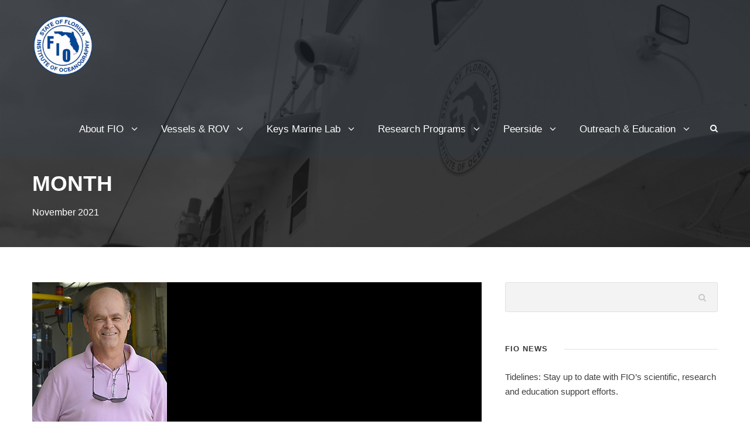

--- FILE ---
content_type: text/html; charset=UTF-8
request_url: https://www.fio.usf.edu/2021/11/
body_size: 16599
content:
<!DOCTYPE html>
<html lang="en-US" class="no-js">
<head>
	<meta charset="UTF-8">
	<meta name="viewport" content="width=device-width, initial-scale=1">
	<link rel="profile" href="http://gmpg.org/xfn/11">
	<link rel="pingback" href="https://www.fio.usf.edu/xmlrpc.php">
	<meta name='robots' content='noindex, follow' />

	<!-- This site is optimized with the Yoast SEO plugin v26.7 - https://yoast.com/wordpress/plugins/seo/ -->
	<title>November 2021 - Florida Institute of Oceanography</title>
	<meta property="og:locale" content="en_US" />
	<meta property="og:type" content="website" />
	<meta property="og:title" content="November 2021 - Florida Institute of Oceanography" />
	<meta property="og:url" content="https://www.fio.usf.edu/2021/11/" />
	<meta property="og:site_name" content="Florida Institute of Oceanography" />
	<meta name="twitter:card" content="summary_large_image" />
	<meta name="twitter:site" content="@FIOTweet" />
	<script type="application/ld+json" class="yoast-schema-graph">{"@context":"https://schema.org","@graph":[{"@type":"CollectionPage","@id":"https://www.fio.usf.edu/2021/11/","url":"https://www.fio.usf.edu/2021/11/","name":"November 2021 - Florida Institute of Oceanography","isPartOf":{"@id":"https://www.fio.usf.edu/#website"},"primaryImageOfPage":{"@id":"https://www.fio.usf.edu/2021/11/#primaryimage"},"image":{"@id":"https://www.fio.usf.edu/2021/11/#primaryimage"},"thumbnailUrl":"https://www.fio.usf.edu/wp-content/uploads/2022/05/quentin-lewis-fio-maine-superintendent.jpg","inLanguage":"en-US"},{"@type":"ImageObject","inLanguage":"en-US","@id":"https://www.fio.usf.edu/2021/11/#primaryimage","url":"https://www.fio.usf.edu/wp-content/uploads/2022/05/quentin-lewis-fio-maine-superintendent.jpg","contentUrl":"https://www.fio.usf.edu/wp-content/uploads/2022/05/quentin-lewis-fio-maine-superintendent.jpg","width":230,"height":310,"caption":"New FIO Marine Superintendent, Quentin Lewis"},{"@type":"WebSite","@id":"https://www.fio.usf.edu/#website","url":"https://www.fio.usf.edu/","name":"Florida Institute of Oceanography","description":"Enabling Excellence in Marine Science, Technology, and Education.","publisher":{"@id":"https://www.fio.usf.edu/#organization"},"potentialAction":[{"@type":"SearchAction","target":{"@type":"EntryPoint","urlTemplate":"https://www.fio.usf.edu/?s={search_term_string}"},"query-input":{"@type":"PropertyValueSpecification","valueRequired":true,"valueName":"search_term_string"}}],"inLanguage":"en-US"},{"@type":"Organization","@id":"https://www.fio.usf.edu/#organization","name":"Florida Institute of Oceanography","url":"https://www.fio.usf.edu/","logo":{"@type":"ImageObject","inLanguage":"en-US","@id":"https://www.fio.usf.edu/#/schema/logo/image/","url":"https://www.fio.usf.edu/wp-content/uploads/2022/04/florida-institute-of-oceanography-logo.png","contentUrl":"https://www.fio.usf.edu/wp-content/uploads/2022/04/florida-institute-of-oceanography-logo.png","width":512,"height":512,"caption":"Florida Institute of Oceanography"},"image":{"@id":"https://www.fio.usf.edu/#/schema/logo/image/"},"sameAs":["https://www.facebook.com/floridainstituteofoceanography","https://x.com/FIOTweet"]}]}</script>
	<!-- / Yoast SEO plugin. -->


<link rel='dns-prefetch' href='//fonts.googleapis.com' />
<link rel="alternate" type="application/rss+xml" title="Florida Institute of Oceanography &raquo; Feed" href="https://www.fio.usf.edu/feed/" />
<link rel="alternate" type="application/rss+xml" title="Florida Institute of Oceanography &raquo; Comments Feed" href="https://www.fio.usf.edu/comments/feed/" />
		<!-- This site uses the Google Analytics by MonsterInsights plugin v9.11.1 - Using Analytics tracking - https://www.monsterinsights.com/ -->
							<script src="//www.googletagmanager.com/gtag/js?id=G-DP4SWCCYGV"  data-cfasync="false" data-wpfc-render="false" type="text/javascript" async></script>
			<script data-cfasync="false" data-wpfc-render="false" type="text/javascript">
				var mi_version = '9.11.1';
				var mi_track_user = true;
				var mi_no_track_reason = '';
								var MonsterInsightsDefaultLocations = {"page_location":"https:\/\/www.fio.usf.edu\/2021\/11\/"};
								if ( typeof MonsterInsightsPrivacyGuardFilter === 'function' ) {
					var MonsterInsightsLocations = (typeof MonsterInsightsExcludeQuery === 'object') ? MonsterInsightsPrivacyGuardFilter( MonsterInsightsExcludeQuery ) : MonsterInsightsPrivacyGuardFilter( MonsterInsightsDefaultLocations );
				} else {
					var MonsterInsightsLocations = (typeof MonsterInsightsExcludeQuery === 'object') ? MonsterInsightsExcludeQuery : MonsterInsightsDefaultLocations;
				}

								var disableStrs = [
										'ga-disable-G-DP4SWCCYGV',
									];

				/* Function to detect opted out users */
				function __gtagTrackerIsOptedOut() {
					for (var index = 0; index < disableStrs.length; index++) {
						if (document.cookie.indexOf(disableStrs[index] + '=true') > -1) {
							return true;
						}
					}

					return false;
				}

				/* Disable tracking if the opt-out cookie exists. */
				if (__gtagTrackerIsOptedOut()) {
					for (var index = 0; index < disableStrs.length; index++) {
						window[disableStrs[index]] = true;
					}
				}

				/* Opt-out function */
				function __gtagTrackerOptout() {
					for (var index = 0; index < disableStrs.length; index++) {
						document.cookie = disableStrs[index] + '=true; expires=Thu, 31 Dec 2099 23:59:59 UTC; path=/';
						window[disableStrs[index]] = true;
					}
				}

				if ('undefined' === typeof gaOptout) {
					function gaOptout() {
						__gtagTrackerOptout();
					}
				}
								window.dataLayer = window.dataLayer || [];

				window.MonsterInsightsDualTracker = {
					helpers: {},
					trackers: {},
				};
				if (mi_track_user) {
					function __gtagDataLayer() {
						dataLayer.push(arguments);
					}

					function __gtagTracker(type, name, parameters) {
						if (!parameters) {
							parameters = {};
						}

						if (parameters.send_to) {
							__gtagDataLayer.apply(null, arguments);
							return;
						}

						if (type === 'event') {
														parameters.send_to = monsterinsights_frontend.v4_id;
							var hookName = name;
							if (typeof parameters['event_category'] !== 'undefined') {
								hookName = parameters['event_category'] + ':' + name;
							}

							if (typeof MonsterInsightsDualTracker.trackers[hookName] !== 'undefined') {
								MonsterInsightsDualTracker.trackers[hookName](parameters);
							} else {
								__gtagDataLayer('event', name, parameters);
							}
							
						} else {
							__gtagDataLayer.apply(null, arguments);
						}
					}

					__gtagTracker('js', new Date());
					__gtagTracker('set', {
						'developer_id.dZGIzZG': true,
											});
					if ( MonsterInsightsLocations.page_location ) {
						__gtagTracker('set', MonsterInsightsLocations);
					}
										__gtagTracker('config', 'G-DP4SWCCYGV', {"forceSSL":"true","link_attribution":"true"} );
										window.gtag = __gtagTracker;										(function () {
						/* https://developers.google.com/analytics/devguides/collection/analyticsjs/ */
						/* ga and __gaTracker compatibility shim. */
						var noopfn = function () {
							return null;
						};
						var newtracker = function () {
							return new Tracker();
						};
						var Tracker = function () {
							return null;
						};
						var p = Tracker.prototype;
						p.get = noopfn;
						p.set = noopfn;
						p.send = function () {
							var args = Array.prototype.slice.call(arguments);
							args.unshift('send');
							__gaTracker.apply(null, args);
						};
						var __gaTracker = function () {
							var len = arguments.length;
							if (len === 0) {
								return;
							}
							var f = arguments[len - 1];
							if (typeof f !== 'object' || f === null || typeof f.hitCallback !== 'function') {
								if ('send' === arguments[0]) {
									var hitConverted, hitObject = false, action;
									if ('event' === arguments[1]) {
										if ('undefined' !== typeof arguments[3]) {
											hitObject = {
												'eventAction': arguments[3],
												'eventCategory': arguments[2],
												'eventLabel': arguments[4],
												'value': arguments[5] ? arguments[5] : 1,
											}
										}
									}
									if ('pageview' === arguments[1]) {
										if ('undefined' !== typeof arguments[2]) {
											hitObject = {
												'eventAction': 'page_view',
												'page_path': arguments[2],
											}
										}
									}
									if (typeof arguments[2] === 'object') {
										hitObject = arguments[2];
									}
									if (typeof arguments[5] === 'object') {
										Object.assign(hitObject, arguments[5]);
									}
									if ('undefined' !== typeof arguments[1].hitType) {
										hitObject = arguments[1];
										if ('pageview' === hitObject.hitType) {
											hitObject.eventAction = 'page_view';
										}
									}
									if (hitObject) {
										action = 'timing' === arguments[1].hitType ? 'timing_complete' : hitObject.eventAction;
										hitConverted = mapArgs(hitObject);
										__gtagTracker('event', action, hitConverted);
									}
								}
								return;
							}

							function mapArgs(args) {
								var arg, hit = {};
								var gaMap = {
									'eventCategory': 'event_category',
									'eventAction': 'event_action',
									'eventLabel': 'event_label',
									'eventValue': 'event_value',
									'nonInteraction': 'non_interaction',
									'timingCategory': 'event_category',
									'timingVar': 'name',
									'timingValue': 'value',
									'timingLabel': 'event_label',
									'page': 'page_path',
									'location': 'page_location',
									'title': 'page_title',
									'referrer' : 'page_referrer',
								};
								for (arg in args) {
																		if (!(!args.hasOwnProperty(arg) || !gaMap.hasOwnProperty(arg))) {
										hit[gaMap[arg]] = args[arg];
									} else {
										hit[arg] = args[arg];
									}
								}
								return hit;
							}

							try {
								f.hitCallback();
							} catch (ex) {
							}
						};
						__gaTracker.create = newtracker;
						__gaTracker.getByName = newtracker;
						__gaTracker.getAll = function () {
							return [];
						};
						__gaTracker.remove = noopfn;
						__gaTracker.loaded = true;
						window['__gaTracker'] = __gaTracker;
					})();
									} else {
										console.log("");
					(function () {
						function __gtagTracker() {
							return null;
						}

						window['__gtagTracker'] = __gtagTracker;
						window['gtag'] = __gtagTracker;
					})();
									}
			</script>
							<!-- / Google Analytics by MonsterInsights -->
		<style id='wp-img-auto-sizes-contain-inline-css' type='text/css'>
img:is([sizes=auto i],[sizes^="auto," i]){contain-intrinsic-size:3000px 1500px}
/*# sourceURL=wp-img-auto-sizes-contain-inline-css */
</style>
<style id='wp-emoji-styles-inline-css' type='text/css'>

	img.wp-smiley, img.emoji {
		display: inline !important;
		border: none !important;
		box-shadow: none !important;
		height: 1em !important;
		width: 1em !important;
		margin: 0 0.07em !important;
		vertical-align: -0.1em !important;
		background: none !important;
		padding: 0 !important;
	}
/*# sourceURL=wp-emoji-styles-inline-css */
</style>
<style id='wp-block-library-inline-css' type='text/css'>
:root{--wp-block-synced-color:#7a00df;--wp-block-synced-color--rgb:122,0,223;--wp-bound-block-color:var(--wp-block-synced-color);--wp-editor-canvas-background:#ddd;--wp-admin-theme-color:#007cba;--wp-admin-theme-color--rgb:0,124,186;--wp-admin-theme-color-darker-10:#006ba1;--wp-admin-theme-color-darker-10--rgb:0,107,160.5;--wp-admin-theme-color-darker-20:#005a87;--wp-admin-theme-color-darker-20--rgb:0,90,135;--wp-admin-border-width-focus:2px}@media (min-resolution:192dpi){:root{--wp-admin-border-width-focus:1.5px}}.wp-element-button{cursor:pointer}:root .has-very-light-gray-background-color{background-color:#eee}:root .has-very-dark-gray-background-color{background-color:#313131}:root .has-very-light-gray-color{color:#eee}:root .has-very-dark-gray-color{color:#313131}:root .has-vivid-green-cyan-to-vivid-cyan-blue-gradient-background{background:linear-gradient(135deg,#00d084,#0693e3)}:root .has-purple-crush-gradient-background{background:linear-gradient(135deg,#34e2e4,#4721fb 50%,#ab1dfe)}:root .has-hazy-dawn-gradient-background{background:linear-gradient(135deg,#faaca8,#dad0ec)}:root .has-subdued-olive-gradient-background{background:linear-gradient(135deg,#fafae1,#67a671)}:root .has-atomic-cream-gradient-background{background:linear-gradient(135deg,#fdd79a,#004a59)}:root .has-nightshade-gradient-background{background:linear-gradient(135deg,#330968,#31cdcf)}:root .has-midnight-gradient-background{background:linear-gradient(135deg,#020381,#2874fc)}:root{--wp--preset--font-size--normal:16px;--wp--preset--font-size--huge:42px}.has-regular-font-size{font-size:1em}.has-larger-font-size{font-size:2.625em}.has-normal-font-size{font-size:var(--wp--preset--font-size--normal)}.has-huge-font-size{font-size:var(--wp--preset--font-size--huge)}.has-text-align-center{text-align:center}.has-text-align-left{text-align:left}.has-text-align-right{text-align:right}.has-fit-text{white-space:nowrap!important}#end-resizable-editor-section{display:none}.aligncenter{clear:both}.items-justified-left{justify-content:flex-start}.items-justified-center{justify-content:center}.items-justified-right{justify-content:flex-end}.items-justified-space-between{justify-content:space-between}.screen-reader-text{border:0;clip-path:inset(50%);height:1px;margin:-1px;overflow:hidden;padding:0;position:absolute;width:1px;word-wrap:normal!important}.screen-reader-text:focus{background-color:#ddd;clip-path:none;color:#444;display:block;font-size:1em;height:auto;left:5px;line-height:normal;padding:15px 23px 14px;text-decoration:none;top:5px;width:auto;z-index:100000}html :where(.has-border-color){border-style:solid}html :where([style*=border-top-color]){border-top-style:solid}html :where([style*=border-right-color]){border-right-style:solid}html :where([style*=border-bottom-color]){border-bottom-style:solid}html :where([style*=border-left-color]){border-left-style:solid}html :where([style*=border-width]){border-style:solid}html :where([style*=border-top-width]){border-top-style:solid}html :where([style*=border-right-width]){border-right-style:solid}html :where([style*=border-bottom-width]){border-bottom-style:solid}html :where([style*=border-left-width]){border-left-style:solid}html :where(img[class*=wp-image-]){height:auto;max-width:100%}:where(figure){margin:0 0 1em}html :where(.is-position-sticky){--wp-admin--admin-bar--position-offset:var(--wp-admin--admin-bar--height,0px)}@media screen and (max-width:600px){html :where(.is-position-sticky){--wp-admin--admin-bar--position-offset:0px}}

/*# sourceURL=wp-block-library-inline-css */
</style><style id='wp-block-archives-inline-css' type='text/css'>
.wp-block-archives{box-sizing:border-box}.wp-block-archives-dropdown label{display:block}
/*# sourceURL=https://www.fio.usf.edu/wp-includes/blocks/archives/style.min.css */
</style>
<style id='wp-block-heading-inline-css' type='text/css'>
h1:where(.wp-block-heading).has-background,h2:where(.wp-block-heading).has-background,h3:where(.wp-block-heading).has-background,h4:where(.wp-block-heading).has-background,h5:where(.wp-block-heading).has-background,h6:where(.wp-block-heading).has-background{padding:1.25em 2.375em}h1.has-text-align-left[style*=writing-mode]:where([style*=vertical-lr]),h1.has-text-align-right[style*=writing-mode]:where([style*=vertical-rl]),h2.has-text-align-left[style*=writing-mode]:where([style*=vertical-lr]),h2.has-text-align-right[style*=writing-mode]:where([style*=vertical-rl]),h3.has-text-align-left[style*=writing-mode]:where([style*=vertical-lr]),h3.has-text-align-right[style*=writing-mode]:where([style*=vertical-rl]),h4.has-text-align-left[style*=writing-mode]:where([style*=vertical-lr]),h4.has-text-align-right[style*=writing-mode]:where([style*=vertical-rl]),h5.has-text-align-left[style*=writing-mode]:where([style*=vertical-lr]),h5.has-text-align-right[style*=writing-mode]:where([style*=vertical-rl]),h6.has-text-align-left[style*=writing-mode]:where([style*=vertical-lr]),h6.has-text-align-right[style*=writing-mode]:where([style*=vertical-rl]){rotate:180deg}
/*# sourceURL=https://www.fio.usf.edu/wp-includes/blocks/heading/style.min.css */
</style>
<style id='wp-block-search-inline-css' type='text/css'>
.wp-block-search__button{margin-left:10px;word-break:normal}.wp-block-search__button.has-icon{line-height:0}.wp-block-search__button svg{height:1.25em;min-height:24px;min-width:24px;width:1.25em;fill:currentColor;vertical-align:text-bottom}:where(.wp-block-search__button){border:1px solid #ccc;padding:6px 10px}.wp-block-search__inside-wrapper{display:flex;flex:auto;flex-wrap:nowrap;max-width:100%}.wp-block-search__label{width:100%}.wp-block-search.wp-block-search__button-only .wp-block-search__button{box-sizing:border-box;display:flex;flex-shrink:0;justify-content:center;margin-left:0;max-width:100%}.wp-block-search.wp-block-search__button-only .wp-block-search__inside-wrapper{min-width:0!important;transition-property:width}.wp-block-search.wp-block-search__button-only .wp-block-search__input{flex-basis:100%;transition-duration:.3s}.wp-block-search.wp-block-search__button-only.wp-block-search__searchfield-hidden,.wp-block-search.wp-block-search__button-only.wp-block-search__searchfield-hidden .wp-block-search__inside-wrapper{overflow:hidden}.wp-block-search.wp-block-search__button-only.wp-block-search__searchfield-hidden .wp-block-search__input{border-left-width:0!important;border-right-width:0!important;flex-basis:0;flex-grow:0;margin:0;min-width:0!important;padding-left:0!important;padding-right:0!important;width:0!important}:where(.wp-block-search__input){appearance:none;border:1px solid #949494;flex-grow:1;font-family:inherit;font-size:inherit;font-style:inherit;font-weight:inherit;letter-spacing:inherit;line-height:inherit;margin-left:0;margin-right:0;min-width:3rem;padding:8px;text-decoration:unset!important;text-transform:inherit}:where(.wp-block-search__button-inside .wp-block-search__inside-wrapper){background-color:#fff;border:1px solid #949494;box-sizing:border-box;padding:4px}:where(.wp-block-search__button-inside .wp-block-search__inside-wrapper) .wp-block-search__input{border:none;border-radius:0;padding:0 4px}:where(.wp-block-search__button-inside .wp-block-search__inside-wrapper) .wp-block-search__input:focus{outline:none}:where(.wp-block-search__button-inside .wp-block-search__inside-wrapper) :where(.wp-block-search__button){padding:4px 8px}.wp-block-search.aligncenter .wp-block-search__inside-wrapper{margin:auto}.wp-block[data-align=right] .wp-block-search.wp-block-search__button-only .wp-block-search__inside-wrapper{float:right}
/*# sourceURL=https://www.fio.usf.edu/wp-includes/blocks/search/style.min.css */
</style>
<style id='wp-block-paragraph-inline-css' type='text/css'>
.is-small-text{font-size:.875em}.is-regular-text{font-size:1em}.is-large-text{font-size:2.25em}.is-larger-text{font-size:3em}.has-drop-cap:not(:focus):first-letter{float:left;font-size:8.4em;font-style:normal;font-weight:100;line-height:.68;margin:.05em .1em 0 0;text-transform:uppercase}body.rtl .has-drop-cap:not(:focus):first-letter{float:none;margin-left:.1em}p.has-drop-cap.has-background{overflow:hidden}:root :where(p.has-background){padding:1.25em 2.375em}:where(p.has-text-color:not(.has-link-color)) a{color:inherit}p.has-text-align-left[style*="writing-mode:vertical-lr"],p.has-text-align-right[style*="writing-mode:vertical-rl"]{rotate:180deg}
/*# sourceURL=https://www.fio.usf.edu/wp-includes/blocks/paragraph/style.min.css */
</style>
<style id='global-styles-inline-css' type='text/css'>
:root{--wp--preset--aspect-ratio--square: 1;--wp--preset--aspect-ratio--4-3: 4/3;--wp--preset--aspect-ratio--3-4: 3/4;--wp--preset--aspect-ratio--3-2: 3/2;--wp--preset--aspect-ratio--2-3: 2/3;--wp--preset--aspect-ratio--16-9: 16/9;--wp--preset--aspect-ratio--9-16: 9/16;--wp--preset--color--black: #000000;--wp--preset--color--cyan-bluish-gray: #abb8c3;--wp--preset--color--white: #ffffff;--wp--preset--color--pale-pink: #f78da7;--wp--preset--color--vivid-red: #cf2e2e;--wp--preset--color--luminous-vivid-orange: #ff6900;--wp--preset--color--luminous-vivid-amber: #fcb900;--wp--preset--color--light-green-cyan: #7bdcb5;--wp--preset--color--vivid-green-cyan: #00d084;--wp--preset--color--pale-cyan-blue: #8ed1fc;--wp--preset--color--vivid-cyan-blue: #0693e3;--wp--preset--color--vivid-purple: #9b51e0;--wp--preset--gradient--vivid-cyan-blue-to-vivid-purple: linear-gradient(135deg,rgb(6,147,227) 0%,rgb(155,81,224) 100%);--wp--preset--gradient--light-green-cyan-to-vivid-green-cyan: linear-gradient(135deg,rgb(122,220,180) 0%,rgb(0,208,130) 100%);--wp--preset--gradient--luminous-vivid-amber-to-luminous-vivid-orange: linear-gradient(135deg,rgb(252,185,0) 0%,rgb(255,105,0) 100%);--wp--preset--gradient--luminous-vivid-orange-to-vivid-red: linear-gradient(135deg,rgb(255,105,0) 0%,rgb(207,46,46) 100%);--wp--preset--gradient--very-light-gray-to-cyan-bluish-gray: linear-gradient(135deg,rgb(238,238,238) 0%,rgb(169,184,195) 100%);--wp--preset--gradient--cool-to-warm-spectrum: linear-gradient(135deg,rgb(74,234,220) 0%,rgb(151,120,209) 20%,rgb(207,42,186) 40%,rgb(238,44,130) 60%,rgb(251,105,98) 80%,rgb(254,248,76) 100%);--wp--preset--gradient--blush-light-purple: linear-gradient(135deg,rgb(255,206,236) 0%,rgb(152,150,240) 100%);--wp--preset--gradient--blush-bordeaux: linear-gradient(135deg,rgb(254,205,165) 0%,rgb(254,45,45) 50%,rgb(107,0,62) 100%);--wp--preset--gradient--luminous-dusk: linear-gradient(135deg,rgb(255,203,112) 0%,rgb(199,81,192) 50%,rgb(65,88,208) 100%);--wp--preset--gradient--pale-ocean: linear-gradient(135deg,rgb(255,245,203) 0%,rgb(182,227,212) 50%,rgb(51,167,181) 100%);--wp--preset--gradient--electric-grass: linear-gradient(135deg,rgb(202,248,128) 0%,rgb(113,206,126) 100%);--wp--preset--gradient--midnight: linear-gradient(135deg,rgb(2,3,129) 0%,rgb(40,116,252) 100%);--wp--preset--font-size--small: 13px;--wp--preset--font-size--medium: 20px;--wp--preset--font-size--large: 36px;--wp--preset--font-size--x-large: 42px;--wp--preset--spacing--20: 0.44rem;--wp--preset--spacing--30: 0.67rem;--wp--preset--spacing--40: 1rem;--wp--preset--spacing--50: 1.5rem;--wp--preset--spacing--60: 2.25rem;--wp--preset--spacing--70: 3.38rem;--wp--preset--spacing--80: 5.06rem;--wp--preset--shadow--natural: 6px 6px 9px rgba(0, 0, 0, 0.2);--wp--preset--shadow--deep: 12px 12px 50px rgba(0, 0, 0, 0.4);--wp--preset--shadow--sharp: 6px 6px 0px rgba(0, 0, 0, 0.2);--wp--preset--shadow--outlined: 6px 6px 0px -3px rgb(255, 255, 255), 6px 6px rgb(0, 0, 0);--wp--preset--shadow--crisp: 6px 6px 0px rgb(0, 0, 0);}:where(.is-layout-flex){gap: 0.5em;}:where(.is-layout-grid){gap: 0.5em;}body .is-layout-flex{display: flex;}.is-layout-flex{flex-wrap: wrap;align-items: center;}.is-layout-flex > :is(*, div){margin: 0;}body .is-layout-grid{display: grid;}.is-layout-grid > :is(*, div){margin: 0;}:where(.wp-block-columns.is-layout-flex){gap: 2em;}:where(.wp-block-columns.is-layout-grid){gap: 2em;}:where(.wp-block-post-template.is-layout-flex){gap: 1.25em;}:where(.wp-block-post-template.is-layout-grid){gap: 1.25em;}.has-black-color{color: var(--wp--preset--color--black) !important;}.has-cyan-bluish-gray-color{color: var(--wp--preset--color--cyan-bluish-gray) !important;}.has-white-color{color: var(--wp--preset--color--white) !important;}.has-pale-pink-color{color: var(--wp--preset--color--pale-pink) !important;}.has-vivid-red-color{color: var(--wp--preset--color--vivid-red) !important;}.has-luminous-vivid-orange-color{color: var(--wp--preset--color--luminous-vivid-orange) !important;}.has-luminous-vivid-amber-color{color: var(--wp--preset--color--luminous-vivid-amber) !important;}.has-light-green-cyan-color{color: var(--wp--preset--color--light-green-cyan) !important;}.has-vivid-green-cyan-color{color: var(--wp--preset--color--vivid-green-cyan) !important;}.has-pale-cyan-blue-color{color: var(--wp--preset--color--pale-cyan-blue) !important;}.has-vivid-cyan-blue-color{color: var(--wp--preset--color--vivid-cyan-blue) !important;}.has-vivid-purple-color{color: var(--wp--preset--color--vivid-purple) !important;}.has-black-background-color{background-color: var(--wp--preset--color--black) !important;}.has-cyan-bluish-gray-background-color{background-color: var(--wp--preset--color--cyan-bluish-gray) !important;}.has-white-background-color{background-color: var(--wp--preset--color--white) !important;}.has-pale-pink-background-color{background-color: var(--wp--preset--color--pale-pink) !important;}.has-vivid-red-background-color{background-color: var(--wp--preset--color--vivid-red) !important;}.has-luminous-vivid-orange-background-color{background-color: var(--wp--preset--color--luminous-vivid-orange) !important;}.has-luminous-vivid-amber-background-color{background-color: var(--wp--preset--color--luminous-vivid-amber) !important;}.has-light-green-cyan-background-color{background-color: var(--wp--preset--color--light-green-cyan) !important;}.has-vivid-green-cyan-background-color{background-color: var(--wp--preset--color--vivid-green-cyan) !important;}.has-pale-cyan-blue-background-color{background-color: var(--wp--preset--color--pale-cyan-blue) !important;}.has-vivid-cyan-blue-background-color{background-color: var(--wp--preset--color--vivid-cyan-blue) !important;}.has-vivid-purple-background-color{background-color: var(--wp--preset--color--vivid-purple) !important;}.has-black-border-color{border-color: var(--wp--preset--color--black) !important;}.has-cyan-bluish-gray-border-color{border-color: var(--wp--preset--color--cyan-bluish-gray) !important;}.has-white-border-color{border-color: var(--wp--preset--color--white) !important;}.has-pale-pink-border-color{border-color: var(--wp--preset--color--pale-pink) !important;}.has-vivid-red-border-color{border-color: var(--wp--preset--color--vivid-red) !important;}.has-luminous-vivid-orange-border-color{border-color: var(--wp--preset--color--luminous-vivid-orange) !important;}.has-luminous-vivid-amber-border-color{border-color: var(--wp--preset--color--luminous-vivid-amber) !important;}.has-light-green-cyan-border-color{border-color: var(--wp--preset--color--light-green-cyan) !important;}.has-vivid-green-cyan-border-color{border-color: var(--wp--preset--color--vivid-green-cyan) !important;}.has-pale-cyan-blue-border-color{border-color: var(--wp--preset--color--pale-cyan-blue) !important;}.has-vivid-cyan-blue-border-color{border-color: var(--wp--preset--color--vivid-cyan-blue) !important;}.has-vivid-purple-border-color{border-color: var(--wp--preset--color--vivid-purple) !important;}.has-vivid-cyan-blue-to-vivid-purple-gradient-background{background: var(--wp--preset--gradient--vivid-cyan-blue-to-vivid-purple) !important;}.has-light-green-cyan-to-vivid-green-cyan-gradient-background{background: var(--wp--preset--gradient--light-green-cyan-to-vivid-green-cyan) !important;}.has-luminous-vivid-amber-to-luminous-vivid-orange-gradient-background{background: var(--wp--preset--gradient--luminous-vivid-amber-to-luminous-vivid-orange) !important;}.has-luminous-vivid-orange-to-vivid-red-gradient-background{background: var(--wp--preset--gradient--luminous-vivid-orange-to-vivid-red) !important;}.has-very-light-gray-to-cyan-bluish-gray-gradient-background{background: var(--wp--preset--gradient--very-light-gray-to-cyan-bluish-gray) !important;}.has-cool-to-warm-spectrum-gradient-background{background: var(--wp--preset--gradient--cool-to-warm-spectrum) !important;}.has-blush-light-purple-gradient-background{background: var(--wp--preset--gradient--blush-light-purple) !important;}.has-blush-bordeaux-gradient-background{background: var(--wp--preset--gradient--blush-bordeaux) !important;}.has-luminous-dusk-gradient-background{background: var(--wp--preset--gradient--luminous-dusk) !important;}.has-pale-ocean-gradient-background{background: var(--wp--preset--gradient--pale-ocean) !important;}.has-electric-grass-gradient-background{background: var(--wp--preset--gradient--electric-grass) !important;}.has-midnight-gradient-background{background: var(--wp--preset--gradient--midnight) !important;}.has-small-font-size{font-size: var(--wp--preset--font-size--small) !important;}.has-medium-font-size{font-size: var(--wp--preset--font-size--medium) !important;}.has-large-font-size{font-size: var(--wp--preset--font-size--large) !important;}.has-x-large-font-size{font-size: var(--wp--preset--font-size--x-large) !important;}
/*# sourceURL=global-styles-inline-css */
</style>

<style id='classic-theme-styles-inline-css' type='text/css'>
/*! This file is auto-generated */
.wp-block-button__link{color:#fff;background-color:#32373c;border-radius:9999px;box-shadow:none;text-decoration:none;padding:calc(.667em + 2px) calc(1.333em + 2px);font-size:1.125em}.wp-block-file__button{background:#32373c;color:#fff;text-decoration:none}
/*# sourceURL=/wp-includes/css/classic-themes.min.css */
</style>
<link rel='stylesheet' id='contact-form-7-css' href='https://www.fio.usf.edu/wp-content/plugins/contact-form-7/includes/css/styles.css?ver=6.1.4' type='text/css' media='all' />
<link rel='stylesheet' id='gdlr-core-google-font-css' href='https://fonts.googleapis.com/css?family=Open+Sans%3A300%2Cregular%2C500%2C600%2C700%2C800%2C300italic%2Citalic%2C500italic%2C600italic%2C700italic%2C800italic&#038;subset=cyrillic%2Ccyrillic-ext%2Cgreek%2Cgreek-ext%2Chebrew%2Clatin%2Clatin-ext%2Cvietnamese&#038;display=optional&#038;ver=6.9' type='text/css' media='all' />
<link rel='stylesheet' id='font-awesome-css' href='https://www.fio.usf.edu/wp-content/plugins/goodlayers-core/plugins/fontawesome/font-awesome.css?ver=6.9' type='text/css' media='all' />
<link rel='stylesheet' id='elegant-font-css' href='https://www.fio.usf.edu/wp-content/plugins/goodlayers-core/plugins/elegant/elegant-font.css?ver=6.9' type='text/css' media='all' />
<link rel='stylesheet' id='gdlr-core-plugin-css' href='https://www.fio.usf.edu/wp-content/plugins/goodlayers-core/plugins/style.css?ver=1744987609' type='text/css' media='all' />
<link rel='stylesheet' id='gdlr-core-page-builder-css' href='https://www.fio.usf.edu/wp-content/plugins/goodlayers-core/include/css/page-builder.css?ver=6.9' type='text/css' media='all' />
<link rel='stylesheet' id='infinite-style-core-css' href='https://www.fio.usf.edu/wp-content/themes/infinite/css/style-core.css?ver=6.9' type='text/css' media='all' />
<link rel='stylesheet' id='infinite-custom-style-css' href='https://www.fio.usf.edu/wp-content/uploads/gdlr-style-custom.css?1678981956&#038;ver=6.9' type='text/css' media='all' />
<link rel='stylesheet' id='__EPYT__style-css' href='https://www.fio.usf.edu/wp-content/plugins/youtube-embed-plus/styles/ytprefs.min.css?ver=14.2.4' type='text/css' media='all' />
<style id='__EPYT__style-inline-css' type='text/css'>

                .epyt-gallery-thumb {
                        width: 33.333%;
                }
                
/*# sourceURL=__EPYT__style-inline-css */
</style>
<script type="text/javascript" src="https://www.fio.usf.edu/wp-content/plugins/google-analytics-for-wordpress/assets/js/frontend-gtag.min.js?ver=9.11.1" id="monsterinsights-frontend-script-js" async="async" data-wp-strategy="async"></script>
<script data-cfasync="false" data-wpfc-render="false" type="text/javascript" id='monsterinsights-frontend-script-js-extra'>/* <![CDATA[ */
var monsterinsights_frontend = {"js_events_tracking":"true","download_extensions":"doc,pdf,ppt,zip,xls,docx,pptx,xlsx","inbound_paths":"[{\"path\":\"\\\/go\\\/\",\"label\":\"affiliate\"},{\"path\":\"\\\/recommend\\\/\",\"label\":\"affiliate\"}]","home_url":"https:\/\/www.fio.usf.edu","hash_tracking":"false","v4_id":"G-DP4SWCCYGV"};/* ]]> */
</script>
<script type="text/javascript" src="https://www.fio.usf.edu/wp-includes/js/jquery/jquery.min.js?ver=3.7.1" id="jquery-core-js"></script>
<script type="text/javascript" src="https://www.fio.usf.edu/wp-includes/js/jquery/jquery-migrate.min.js?ver=3.4.1" id="jquery-migrate-js"></script>
<script type="text/javascript" id="__ytprefs__-js-extra">
/* <![CDATA[ */
var _EPYT_ = {"ajaxurl":"https://www.fio.usf.edu/wp-admin/admin-ajax.php","security":"1c438e1531","gallery_scrolloffset":"20","eppathtoscripts":"https://www.fio.usf.edu/wp-content/plugins/youtube-embed-plus/scripts/","eppath":"https://www.fio.usf.edu/wp-content/plugins/youtube-embed-plus/","epresponsiveselector":"[\"iframe.__youtube_prefs_widget__\"]","epdovol":"1","version":"14.2.4","evselector":"iframe.__youtube_prefs__[src], iframe[src*=\"youtube.com/embed/\"], iframe[src*=\"youtube-nocookie.com/embed/\"]","ajax_compat":"","maxres_facade":"eager","ytapi_load":"light","pause_others":"","stopMobileBuffer":"1","facade_mode":"","not_live_on_channel":""};
//# sourceURL=__ytprefs__-js-extra
/* ]]> */
</script>
<script type="text/javascript" src="https://www.fio.usf.edu/wp-content/plugins/youtube-embed-plus/scripts/ytprefs.min.js?ver=14.2.4" id="__ytprefs__-js"></script>
<link rel="https://api.w.org/" href="https://www.fio.usf.edu/wp-json/" /><link rel="EditURI" type="application/rsd+xml" title="RSD" href="https://www.fio.usf.edu/xmlrpc.php?rsd" />
<meta name="generator" content="WordPress 6.9" />
<script type="text/javascript">if(!window._buttonizer) { window._buttonizer = {}; };var _buttonizer_page_data = {"language":"en"};window._buttonizer.data = { ..._buttonizer_page_data, ...window._buttonizer.data };</script><meta name="generator" content="Powered by Slider Revolution 6.7.28 - responsive, Mobile-Friendly Slider Plugin for WordPress with comfortable drag and drop interface." />
<link rel="icon" href="https://www.fio.usf.edu/wp-content/uploads/2022/04/cropped-florida-institute-of-oceanography-logo-32x32.png" sizes="32x32" />
<link rel="icon" href="https://www.fio.usf.edu/wp-content/uploads/2022/04/cropped-florida-institute-of-oceanography-logo-192x192.png" sizes="192x192" />
<link rel="apple-touch-icon" href="https://www.fio.usf.edu/wp-content/uploads/2022/04/cropped-florida-institute-of-oceanography-logo-180x180.png" />
<meta name="msapplication-TileImage" content="https://www.fio.usf.edu/wp-content/uploads/2022/04/cropped-florida-institute-of-oceanography-logo-270x270.png" />
<script>function setREVStartSize(e){
			//window.requestAnimationFrame(function() {
				window.RSIW = window.RSIW===undefined ? window.innerWidth : window.RSIW;
				window.RSIH = window.RSIH===undefined ? window.innerHeight : window.RSIH;
				try {
					var pw = document.getElementById(e.c).parentNode.offsetWidth,
						newh;
					pw = pw===0 || isNaN(pw) || (e.l=="fullwidth" || e.layout=="fullwidth") ? window.RSIW : pw;
					e.tabw = e.tabw===undefined ? 0 : parseInt(e.tabw);
					e.thumbw = e.thumbw===undefined ? 0 : parseInt(e.thumbw);
					e.tabh = e.tabh===undefined ? 0 : parseInt(e.tabh);
					e.thumbh = e.thumbh===undefined ? 0 : parseInt(e.thumbh);
					e.tabhide = e.tabhide===undefined ? 0 : parseInt(e.tabhide);
					e.thumbhide = e.thumbhide===undefined ? 0 : parseInt(e.thumbhide);
					e.mh = e.mh===undefined || e.mh=="" || e.mh==="auto" ? 0 : parseInt(e.mh,0);
					if(e.layout==="fullscreen" || e.l==="fullscreen")
						newh = Math.max(e.mh,window.RSIH);
					else{
						e.gw = Array.isArray(e.gw) ? e.gw : [e.gw];
						for (var i in e.rl) if (e.gw[i]===undefined || e.gw[i]===0) e.gw[i] = e.gw[i-1];
						e.gh = e.el===undefined || e.el==="" || (Array.isArray(e.el) && e.el.length==0)? e.gh : e.el;
						e.gh = Array.isArray(e.gh) ? e.gh : [e.gh];
						for (var i in e.rl) if (e.gh[i]===undefined || e.gh[i]===0) e.gh[i] = e.gh[i-1];
											
						var nl = new Array(e.rl.length),
							ix = 0,
							sl;
						e.tabw = e.tabhide>=pw ? 0 : e.tabw;
						e.thumbw = e.thumbhide>=pw ? 0 : e.thumbw;
						e.tabh = e.tabhide>=pw ? 0 : e.tabh;
						e.thumbh = e.thumbhide>=pw ? 0 : e.thumbh;
						for (var i in e.rl) nl[i] = e.rl[i]<window.RSIW ? 0 : e.rl[i];
						sl = nl[0];
						for (var i in nl) if (sl>nl[i] && nl[i]>0) { sl = nl[i]; ix=i;}
						var m = pw>(e.gw[ix]+e.tabw+e.thumbw) ? 1 : (pw-(e.tabw+e.thumbw)) / (e.gw[ix]);
						newh =  (e.gh[ix] * m) + (e.tabh + e.thumbh);
					}
					var el = document.getElementById(e.c);
					if (el!==null && el) el.style.height = newh+"px";
					el = document.getElementById(e.c+"_wrapper");
					if (el!==null && el) {
						el.style.height = newh+"px";
						el.style.display = "block";
					}
				} catch(e){
					console.log("Failure at Presize of Slider:" + e)
				}
			//});
		  };</script>
<link rel="alternate" type="application/rss+xml" title="RSS" href="https://www.fio.usf.edu/rsslatest.xml" /><link rel='stylesheet' id='rs-plugin-settings-css' href='//www.fio.usf.edu/wp-content/plugins/revslider/sr6/assets/css/rs6.css?ver=6.7.28' type='text/css' media='all' />
<style id='rs-plugin-settings-inline-css' type='text/css'>
#rs-demo-id {}
/*# sourceURL=rs-plugin-settings-inline-css */
</style>
</head>

<body class="archive date wp-theme-infinite gdlr-core-body infinite-body infinite-body-front infinite-full  infinite-with-sticky-navigation  infinite-blockquote-style-2 gdlr-core-link-to-lightbox" data-home-url="https://www.fio.usf.edu/" >
	<!-- Google tag (gtag.js) -->
<script async src="https://www.googletagmanager.com/gtag/js?id=G-DP4SWCCYGV"></script>
<script>
  window.dataLayer = window.dataLayer || [];
  function gtag(){dataLayer.push(arguments);}
  gtag('js', new Date());

  gtag('config', 'G-DP4SWCCYGV');
</script>
<div class="infinite-mobile-header-wrap" ><div class="infinite-mobile-header infinite-header-background infinite-style-slide infinite-sticky-mobile-navigation " id="infinite-mobile-header" ><div class="infinite-mobile-header-container infinite-container clearfix" ><div class="infinite-logo  infinite-item-pdlr"><div class="infinite-logo-inner"><a class="" href="https://www.fio.usf.edu/" ><img src="https://www.fio.usf.edu/wp-content/uploads/2022/04/florida-institute-of-oceanography-logo.png" alt="Florida Institute of Oceanography" width="512" height="512" title="Florida Institute of Oceanography" /></a></div></div><div class="infinite-mobile-menu-right" ><div class="infinite-main-menu-search" id="infinite-mobile-top-search" ><i class="fa fa-search" ></i></div><div class="infinite-top-search-wrap" >
	<div class="infinite-top-search-close" ></div>

	<div class="infinite-top-search-row" >
		<div class="infinite-top-search-cell" >
			<form role="search" method="get" class="search-form" action="https://www.fio.usf.edu/">
	<input type="text" class="search-field infinite-title-font" placeholder="Search..." value="" name="s">
	<div class="infinite-top-search-submit"><i class="fa fa-search" ></i></div>
	<input type="submit" class="search-submit" value="Search">
	<div class="infinite-top-search-close"><i class="icon_close" ></i></div>
	</form>
		</div>
	</div>

</div>
<div class="infinite-mobile-menu" ><a class="infinite-mm-menu-button infinite-mobile-menu-button infinite-mobile-button-hamburger-with-border" href="#infinite-mobile-menu" ><i class="fa fa-bars" ></i></a><div class="infinite-mm-menu-wrap infinite-navigation-font" id="infinite-mobile-menu" data-slide="right" ><ul id="menu-primary-menu" class="m-menu"><li class="menu-item menu-item-type-post_type menu-item-object-page menu-item-has-children menu-item-3714"><a href="https://www.fio.usf.edu/about-fio/">About FIO</a>
<ul class="sub-menu">
	<li class="menu-item menu-item-type-post_type menu-item-object-page menu-item-3715"><a href="https://www.fio.usf.edu/about-fio/our-vision-mission/">Our Vision / Mission</a></li>
	<li class="menu-item menu-item-type-post_type menu-item-object-page menu-item-3716"><a href="https://www.fio.usf.edu/about-fio/history/">History</a></li>
	<li class="menu-item menu-item-type-post_type menu-item-object-page menu-item-has-children menu-item-3717"><a href="https://www.fio.usf.edu/about-fio/fio-consortium/">FIO Consortium</a>
	<ul class="sub-menu">
		<li class="menu-item menu-item-type-post_type menu-item-object-page menu-item-3718"><a href="https://www.fio.usf.edu/about-fio/fio-consortium/council-members/">Council Members</a></li>
		<li class="menu-item menu-item-type-post_type menu-item-object-page menu-item-3719"><a href="https://www.fio.usf.edu/about-fio/fio-consortium/council-meetings/">Council Meetings</a></li>
		<li class="menu-item menu-item-type-post_type menu-item-object-page menu-item-3720"><a href="https://www.fio.usf.edu/about-fio/fio-consortium/council-governance/">Council Governance</a></li>
	</ul>
</li>
	<li class="menu-item menu-item-type-post_type menu-item-object-page menu-item-4183"><a href="https://www.fio.usf.edu/about-fio/fio-personnel/">FIO Personnel</a></li>
	<li class="menu-item menu-item-type-taxonomy menu-item-object-category menu-item-has-children menu-item-3769"><a href="https://www.fio.usf.edu/category/fio-news/">News</a>
	<ul class="sub-menu">
		<li class="menu-item menu-item-type-post_type menu-item-object-post menu-item-3772"><a href="https://www.fio.usf.edu/2022/11/fio-vessels-in-the-news/">Vessels in the News</a></li>
		<li class="menu-item menu-item-type-custom menu-item-object-custom menu-item-12186"><a href="https://www.fio.usf.edu/personnel/chris-sharp/">Media Contact</a></li>
		<li class="menu-item menu-item-type-post_type menu-item-object-page menu-item-3771"><a href="https://www.fio.usf.edu/tag-map/">Tag Map</a></li>
	</ul>
</li>
	<li class="menu-item menu-item-type-post_type menu-item-object-page menu-item-13747"><a href="https://www.fio.usf.edu/about-fio/fio-giving-opportunities/">Giving Opportunities</a></li>
	<li class="menu-item menu-item-type-post_type menu-item-object-page menu-item-3721"><a href="https://www.fio.usf.edu/about-fio/fio-credit-attribution-policy/">Credit Attribution &#038; Photo Policies</a></li>
	<li class="menu-item menu-item-type-post_type menu-item-object-page menu-item-3723"><a href="https://www.fio.usf.edu/about-fio/retired-vessels/">Retired Vessels</a></li>
	<li class="menu-item menu-item-type-post_type menu-item-object-page menu-item-3724"><a href="https://www.fio.usf.edu/about-fio/employment/">Employment</a></li>
	<li class="menu-item menu-item-type-post_type menu-item-object-page menu-item-3725"><a href="https://www.fio.usf.edu/about-fio/annual-report-archive/">Annual Report Archive</a></li>
	<li class="menu-item menu-item-type-post_type menu-item-object-page menu-item-11945"><a href="https://www.fio.usf.edu/forms/">Forms</a></li>
	<li class="menu-item menu-item-type-post_type menu-item-object-page menu-item-12545"><a href="https://www.fio.usf.edu/about-fio/contact-us/">Contact Us</a></li>
</ul>
</li>
<li class="menu-item menu-item-type-post_type menu-item-object-page menu-item-has-children menu-item-5346"><a href="https://www.fio.usf.edu/research-vessels/">Vessels &#038; ROV</a>
<ul class="sub-menu">
	<li class="menu-item menu-item-type-post_type menu-item-object-page menu-item-4925"><a href="https://www.fio.usf.edu/research-vessels/r-v-hogarth/">R/V Hogarth</a></li>
	<li class="menu-item menu-item-type-post_type menu-item-object-page menu-item-4926"><a href="https://www.fio.usf.edu/research-vessels/r-v-weatherbird-ii/">R/V Weatherbird II</a></li>
	<li class="menu-item menu-item-type-post_type menu-item-object-page menu-item-13746"><a href="https://www.fio.usf.edu/research-vessels/r-v-western-flyer/">R/V Western Flyer</a></li>
	<li class="menu-item menu-item-type-post_type menu-item-object-page menu-item-14898"><a href="https://www.fio.usf.edu/research-vessels/rov-taurus/">ROV Taurus</a></li>
</ul>
</li>
<li class="menu-item menu-item-type-post_type menu-item-object-page menu-item-has-children menu-item-3731"><a href="https://www.fio.usf.edu/keys-marine-lab/">Keys Marine Lab</a>
<ul class="sub-menu">
	<li class="menu-item menu-item-type-post_type menu-item-object-page menu-item-has-children menu-item-11872"><a href="https://www.fio.usf.edu/keys-marine-lab/about-kml/">About KML</a>
	<ul class="sub-menu">
		<li class="menu-item menu-item-type-post_type menu-item-object-page menu-item-14222"><a href="https://www.fio.usf.edu/keys-marine-lab/about-kml/kml-personnel/">KML Team</a></li>
		<li class="menu-item menu-item-type-post_type menu-item-object-page menu-item-14224"><a href="https://www.fio.usf.edu/keys-marine-lab/about-kml/strategic-plan/">Strategic Plan</a></li>
		<li class="menu-item menu-item-type-post_type menu-item-object-page menu-item-14223"><a href="https://www.fio.usf.edu/keys-marine-lab/about-kml/history-of-the-lab/">History of the Lab</a></li>
		<li class="menu-item menu-item-type-post_type menu-item-object-page menu-item-15440"><a href="https://www.fio.usf.edu/keys-marine-lab/about-kml/kml-future/">KML Future</a></li>
	</ul>
</li>
	<li class="menu-item menu-item-type-post_type menu-item-object-page menu-item-has-children menu-item-3738"><a href="https://www.fio.usf.edu/keys-marine-lab/kml-booking-information/">KML Booking Information</a>
	<ul class="sub-menu">
		<li class="menu-item menu-item-type-post_type menu-item-object-page menu-item-14229"><a href="https://www.fio.usf.edu/keys-marine-lab/kml-booking-information/kml-reservations/">KML Reservations</a></li>
		<li class="menu-item menu-item-type-post_type menu-item-object-page menu-item-14622"><a href="https://www.fio.usf.edu/keys-marine-lab/kml-booking-information/forms-and-information/">KML Rates, Forms &#038; Info</a></li>
		<li class="menu-item menu-item-type-post_type menu-item-object-page menu-item-14230"><a href="https://www.fio.usf.edu/keys-marine-lab/kml-booking-information/permitting-and-iacuc/">Permitting and IACUC</a></li>
		<li class="menu-item menu-item-type-post_type menu-item-object-page menu-item-14623"><a href="https://www.fio.usf.edu/keys-marine-lab/kml-booking-information/kml-health-and-safety/">KML Health &#038; Safety Information</a></li>
	</ul>
</li>
	<li class="menu-item menu-item-type-post_type menu-item-object-page menu-item-has-children menu-item-3744"><a href="https://www.fio.usf.edu/keys-marine-lab/kml-resources/">KML Resources</a>
	<ul class="sub-menu">
		<li class="menu-item menu-item-type-post_type menu-item-object-page menu-item-14233"><a href="https://www.fio.usf.edu/keys-marine-lab/kml-resources/kml-housing/">Housing &#038; Dorms</a></li>
		<li class="menu-item menu-item-type-post_type menu-item-object-page menu-item-14231"><a href="https://www.fio.usf.edu/keys-marine-lab/kml-resources/vessels/">Vessel Fleet</a></li>
		<li class="menu-item menu-item-type-post_type menu-item-object-page menu-item-14232"><a href="https://www.fio.usf.edu/keys-marine-lab/kml-resources/seawater-wet-labs/">Seawater Systems, Shallows, &#038; Wet Lab</a></li>
		<li class="menu-item menu-item-type-post_type menu-item-object-page menu-item-14225"><a href="https://www.fio.usf.edu/keys-marine-lab/kml-services/kml-weather-station/">KML Weather Station</a></li>
	</ul>
</li>
	<li class="menu-item menu-item-type-post_type menu-item-object-page menu-item-has-children menu-item-3872"><a href="https://www.fio.usf.edu/keys-marine-lab/kml-services/">KML Services</a>
	<ul class="sub-menu">
		<li class="menu-item menu-item-type-post_type menu-item-object-page menu-item-14234"><a href="https://www.fio.usf.edu/keys-marine-lab/kml-services/diving-snorkeling/">Diving &#038; Snorkeling</a></li>
		<li class="menu-item menu-item-type-post_type menu-item-object-page menu-item-14226"><a href="https://www.fio.usf.edu/keys-marine-lab/kml-services/nearby-habitats/">Nearby Habitats</a></li>
		<li class="menu-item menu-item-type-post_type menu-item-object-page menu-item-14227"><a href="https://www.fio.usf.edu/keys-marine-lab/kml-services/specimen-collections/">Specimen Collections</a></li>
		<li class="menu-item menu-item-type-post_type menu-item-object-page menu-item-14228"><a href="https://www.fio.usf.edu/keys-marine-lab/kml-services/living-laboratory/">Living Laboratory</a></li>
	</ul>
</li>
	<li class="menu-item menu-item-type-post_type menu-item-object-page menu-item-15449"><a href="https://www.fio.usf.edu/keys-marine-lab/about-kml/testimonials/">KML Testimonials</a></li>
	<li class="menu-item menu-item-type-post_type menu-item-object-page menu-item-3755"><a href="https://www.fio.usf.edu/keys-marine-lab/kml-donations/">Give to KML</a></li>
</ul>
</li>
<li class="menu-item menu-item-type-post_type menu-item-object-page menu-item-has-children menu-item-3756"><a href="https://www.fio.usf.edu/research-programs/">Research Programs</a>
<ul class="sub-menu">
	<li class="menu-item menu-item-type-custom menu-item-object-custom menu-item-14380"><a href="https://florida-restore-act-centers-of-excellence-program-fio-maps.hub.arcgis.com/">FLRACEP Centers of Excellence</a></li>
	<li class="menu-item menu-item-type-custom menu-item-object-custom menu-item-14379"><a href="https://florida-coastal-mapping-program-fio-maps.hub.arcgis.com/">Florida Coastal Mapping Program</a></li>
</ul>
</li>
<li class="menu-item menu-item-type-post_type menu-item-object-page menu-item-has-children menu-item-13745"><a href="https://www.fio.usf.edu/peerside/">Peerside</a>
<ul class="sub-menu">
	<li class="menu-item menu-item-type-post_type menu-item-object-page menu-item-has-children menu-item-14036"><a href="https://www.fio.usf.edu/peerside-advisory-group/">Peerside Advisory Group</a>
	<ul class="sub-menu">
		<li class="menu-item menu-item-type-post_type menu-item-object-page menu-item-14731"><a href="https://www.fio.usf.edu/peerside-advisory-group/peerside-past-advisory-group-members/">Peerside Advisory Group Alumni</a></li>
	</ul>
</li>
</ul>
</li>
<li class="menu-item menu-item-type-post_type menu-item-object-page menu-item-has-children menu-item-3768"><a href="https://www.fio.usf.edu/research-and-education/">Outreach &#038; Education</a>
<ul class="sub-menu">
	<li class="menu-item menu-item-type-post_type menu-item-object-page menu-item-15971"><a href="https://www.fio.usf.edu/research-and-education/educational-community-outreach/fio-oceans-day-exhibits-fish-fry/">FIO Oceans Day Exhibits &amp; Fish Fry</a></li>
	<li class="menu-item menu-item-type-post_type menu-item-object-page menu-item-3764"><a href="https://www.fio.usf.edu/research-and-education/multi-institution-courses/">Multi-Institution Courses</a></li>
	<li class="menu-item menu-item-type-post_type menu-item-object-page menu-item-3763"><a href="https://www.fio.usf.edu/research-and-education/educational-community-outreach/">Educational &#038; Community Outreach</a></li>
	<li class="menu-item menu-item-type-post_type menu-item-object-page menu-item-13066"><a href="https://www.fio.usf.edu/research-and-education/honoring-the-ocean/">Honoring the Ocean</a></li>
</ul>
</li>
</ul></div></div></div></div></div></div><div class="infinite-body-outer-wrapper ">
		<div class="infinite-body-wrapper clearfix  infinite-with-transparent-header infinite-with-frame">
	<div class="infinite-header-background-transparent" >	
<header class="infinite-header-wrap infinite-header-style-plain  infinite-style-menu-right infinite-sticky-navigation infinite-style-slide" data-navigation-offset="75px"  >
	<div class="infinite-header-background" ></div>
	<div class="infinite-header-container  infinite-container">
			
		<div class="infinite-header-container-inner clearfix">
			<div class="infinite-logo  infinite-item-pdlr"><div class="infinite-logo-inner"><a class="" href="https://www.fio.usf.edu/" ><img src="https://www.fio.usf.edu/wp-content/uploads/2022/11/florida-institute-of-oceanography-homepage-logo.png" alt="Welcome to Florida Institute of Oceanography" width="300" height="300" title="Welcome to Florida Institute of Oceanography" /></a></div></div>			<div class="infinite-navigation infinite-item-pdlr clearfix infinite-navigation-submenu-indicator " >
			<div class="infinite-main-menu" id="infinite-main-menu" ><ul id="menu-primary-menu-1" class="sf-menu"><li  class="menu-item menu-item-type-post_type menu-item-object-page menu-item-has-children menu-item-3714 infinite-normal-menu"><a href="https://www.fio.usf.edu/about-fio/" class="sf-with-ul-pre">About FIO</a>
<ul class="sub-menu">
	<li  class="menu-item menu-item-type-post_type menu-item-object-page menu-item-3715" data-size="60"><a href="https://www.fio.usf.edu/about-fio/our-vision-mission/">Our Vision / Mission</a></li>
	<li  class="menu-item menu-item-type-post_type menu-item-object-page menu-item-3716" data-size="60"><a href="https://www.fio.usf.edu/about-fio/history/">History</a></li>
	<li  class="menu-item menu-item-type-post_type menu-item-object-page menu-item-has-children menu-item-3717" data-size="60"><a href="https://www.fio.usf.edu/about-fio/fio-consortium/" class="sf-with-ul-pre">FIO Consortium</a>
	<ul class="sub-menu">
		<li  class="menu-item menu-item-type-post_type menu-item-object-page menu-item-3718"><a href="https://www.fio.usf.edu/about-fio/fio-consortium/council-members/">Council Members</a></li>
		<li  class="menu-item menu-item-type-post_type menu-item-object-page menu-item-3719"><a href="https://www.fio.usf.edu/about-fio/fio-consortium/council-meetings/">Council Meetings</a></li>
		<li  class="menu-item menu-item-type-post_type menu-item-object-page menu-item-3720"><a href="https://www.fio.usf.edu/about-fio/fio-consortium/council-governance/">Council Governance</a></li>
	</ul>
</li>
	<li  class="menu-item menu-item-type-post_type menu-item-object-page menu-item-4183" data-size="60"><a href="https://www.fio.usf.edu/about-fio/fio-personnel/">FIO Personnel</a></li>
	<li  class="menu-item menu-item-type-taxonomy menu-item-object-category menu-item-has-children menu-item-3769" data-size="60"><a href="https://www.fio.usf.edu/category/fio-news/" class="sf-with-ul-pre">News</a>
	<ul class="sub-menu">
		<li  class="menu-item menu-item-type-post_type menu-item-object-post menu-item-3772"><a href="https://www.fio.usf.edu/2022/11/fio-vessels-in-the-news/">Vessels in the News</a></li>
		<li  class="menu-item menu-item-type-custom menu-item-object-custom menu-item-12186"><a href="https://www.fio.usf.edu/personnel/chris-sharp/">Media Contact</a></li>
		<li  class="menu-item menu-item-type-post_type menu-item-object-page menu-item-3771"><a href="https://www.fio.usf.edu/tag-map/">Tag Map</a></li>
	</ul>
</li>
	<li  class="menu-item menu-item-type-post_type menu-item-object-page menu-item-13747" data-size="60"><a href="https://www.fio.usf.edu/about-fio/fio-giving-opportunities/">Giving Opportunities</a></li>
	<li  class="menu-item menu-item-type-post_type menu-item-object-page menu-item-3721" data-size="60"><a href="https://www.fio.usf.edu/about-fio/fio-credit-attribution-policy/">Credit Attribution &#038; Photo Policies</a></li>
	<li  class="menu-item menu-item-type-post_type menu-item-object-page menu-item-3723" data-size="60"><a href="https://www.fio.usf.edu/about-fio/retired-vessels/">Retired Vessels</a></li>
	<li  class="menu-item menu-item-type-post_type menu-item-object-page menu-item-3724" data-size="60"><a href="https://www.fio.usf.edu/about-fio/employment/">Employment</a></li>
	<li  class="menu-item menu-item-type-post_type menu-item-object-page menu-item-3725" data-size="60"><a href="https://www.fio.usf.edu/about-fio/annual-report-archive/">Annual Report Archive</a></li>
	<li  class="menu-item menu-item-type-post_type menu-item-object-page menu-item-11945" data-size="60"><a href="https://www.fio.usf.edu/forms/">Forms</a></li>
	<li  class="menu-item menu-item-type-post_type menu-item-object-page menu-item-12545" data-size="60"><a href="https://www.fio.usf.edu/about-fio/contact-us/">Contact Us</a></li>
</ul>
</li>
<li  class="menu-item menu-item-type-post_type menu-item-object-page menu-item-has-children menu-item-5346 infinite-normal-menu"><a href="https://www.fio.usf.edu/research-vessels/" class="sf-with-ul-pre">Vessels &#038; ROV</a>
<ul class="sub-menu">
	<li  class="menu-item menu-item-type-post_type menu-item-object-page menu-item-4925" data-size="60"><a href="https://www.fio.usf.edu/research-vessels/r-v-hogarth/">R/V Hogarth</a></li>
	<li  class="menu-item menu-item-type-post_type menu-item-object-page menu-item-4926" data-size="60"><a href="https://www.fio.usf.edu/research-vessels/r-v-weatherbird-ii/">R/V Weatherbird II</a></li>
	<li  class="menu-item menu-item-type-post_type menu-item-object-page menu-item-13746" data-size="60"><a href="https://www.fio.usf.edu/research-vessels/r-v-western-flyer/">R/V Western Flyer</a></li>
	<li  class="menu-item menu-item-type-post_type menu-item-object-page menu-item-14898" data-size="60"><a href="https://www.fio.usf.edu/research-vessels/rov-taurus/">ROV Taurus</a></li>
</ul>
</li>
<li  class="menu-item menu-item-type-post_type menu-item-object-page menu-item-has-children menu-item-3731 infinite-normal-menu"><a href="https://www.fio.usf.edu/keys-marine-lab/" class="sf-with-ul-pre">Keys Marine Lab</a>
<ul class="sub-menu">
	<li  class="menu-item menu-item-type-post_type menu-item-object-page menu-item-has-children menu-item-11872" data-size="60"><a href="https://www.fio.usf.edu/keys-marine-lab/about-kml/" class="sf-with-ul-pre">About KML</a>
	<ul class="sub-menu">
		<li  class="menu-item menu-item-type-post_type menu-item-object-page menu-item-14222"><a href="https://www.fio.usf.edu/keys-marine-lab/about-kml/kml-personnel/">KML Team</a></li>
		<li  class="menu-item menu-item-type-post_type menu-item-object-page menu-item-14224"><a href="https://www.fio.usf.edu/keys-marine-lab/about-kml/strategic-plan/">Strategic Plan</a></li>
		<li  class="menu-item menu-item-type-post_type menu-item-object-page menu-item-14223"><a href="https://www.fio.usf.edu/keys-marine-lab/about-kml/history-of-the-lab/">History of the Lab</a></li>
		<li  class="menu-item menu-item-type-post_type menu-item-object-page menu-item-15440"><a href="https://www.fio.usf.edu/keys-marine-lab/about-kml/kml-future/">KML Future</a></li>
	</ul>
</li>
	<li  class="menu-item menu-item-type-post_type menu-item-object-page menu-item-has-children menu-item-3738" data-size="60"><a href="https://www.fio.usf.edu/keys-marine-lab/kml-booking-information/" class="sf-with-ul-pre">KML Booking Information</a>
	<ul class="sub-menu">
		<li  class="menu-item menu-item-type-post_type menu-item-object-page menu-item-14229"><a href="https://www.fio.usf.edu/keys-marine-lab/kml-booking-information/kml-reservations/">KML Reservations</a></li>
		<li  class="menu-item menu-item-type-post_type menu-item-object-page menu-item-14622"><a href="https://www.fio.usf.edu/keys-marine-lab/kml-booking-information/forms-and-information/">KML Rates, Forms &#038; Info</a></li>
		<li  class="menu-item menu-item-type-post_type menu-item-object-page menu-item-14230"><a href="https://www.fio.usf.edu/keys-marine-lab/kml-booking-information/permitting-and-iacuc/">Permitting and IACUC</a></li>
		<li  class="menu-item menu-item-type-post_type menu-item-object-page menu-item-14623"><a href="https://www.fio.usf.edu/keys-marine-lab/kml-booking-information/kml-health-and-safety/">KML Health &#038; Safety Information</a></li>
	</ul>
</li>
	<li  class="menu-item menu-item-type-post_type menu-item-object-page menu-item-has-children menu-item-3744" data-size="60"><a href="https://www.fio.usf.edu/keys-marine-lab/kml-resources/" class="sf-with-ul-pre">KML Resources</a>
	<ul class="sub-menu">
		<li  class="menu-item menu-item-type-post_type menu-item-object-page menu-item-14233"><a href="https://www.fio.usf.edu/keys-marine-lab/kml-resources/kml-housing/">Housing &#038; Dorms</a></li>
		<li  class="menu-item menu-item-type-post_type menu-item-object-page menu-item-14231"><a href="https://www.fio.usf.edu/keys-marine-lab/kml-resources/vessels/">Vessel Fleet</a></li>
		<li  class="menu-item menu-item-type-post_type menu-item-object-page menu-item-14232"><a href="https://www.fio.usf.edu/keys-marine-lab/kml-resources/seawater-wet-labs/">Seawater Systems, Shallows, &#038; Wet Lab</a></li>
		<li  class="menu-item menu-item-type-post_type menu-item-object-page menu-item-14225"><a href="https://www.fio.usf.edu/keys-marine-lab/kml-services/kml-weather-station/">KML Weather Station</a></li>
	</ul>
</li>
	<li  class="menu-item menu-item-type-post_type menu-item-object-page menu-item-has-children menu-item-3872" data-size="60"><a href="https://www.fio.usf.edu/keys-marine-lab/kml-services/" class="sf-with-ul-pre">KML Services</a>
	<ul class="sub-menu">
		<li  class="menu-item menu-item-type-post_type menu-item-object-page menu-item-14234"><a href="https://www.fio.usf.edu/keys-marine-lab/kml-services/diving-snorkeling/">Diving &#038; Snorkeling</a></li>
		<li  class="menu-item menu-item-type-post_type menu-item-object-page menu-item-14226"><a href="https://www.fio.usf.edu/keys-marine-lab/kml-services/nearby-habitats/">Nearby Habitats</a></li>
		<li  class="menu-item menu-item-type-post_type menu-item-object-page menu-item-14227"><a href="https://www.fio.usf.edu/keys-marine-lab/kml-services/specimen-collections/">Specimen Collections</a></li>
		<li  class="menu-item menu-item-type-post_type menu-item-object-page menu-item-14228"><a href="https://www.fio.usf.edu/keys-marine-lab/kml-services/living-laboratory/">Living Laboratory</a></li>
	</ul>
</li>
	<li  class="menu-item menu-item-type-post_type menu-item-object-page menu-item-15449" data-size="60"><a href="https://www.fio.usf.edu/keys-marine-lab/about-kml/testimonials/">KML Testimonials</a></li>
	<li  class="menu-item menu-item-type-post_type menu-item-object-page menu-item-3755" data-size="60"><a href="https://www.fio.usf.edu/keys-marine-lab/kml-donations/">Give to KML</a></li>
</ul>
</li>
<li  class="menu-item menu-item-type-post_type menu-item-object-page menu-item-has-children menu-item-3756 infinite-normal-menu"><a href="https://www.fio.usf.edu/research-programs/" class="sf-with-ul-pre">Research Programs</a>
<ul class="sub-menu">
	<li  class="menu-item menu-item-type-custom menu-item-object-custom menu-item-14380" data-size="60"><a href="https://florida-restore-act-centers-of-excellence-program-fio-maps.hub.arcgis.com/">FLRACEP Centers of Excellence</a></li>
	<li  class="menu-item menu-item-type-custom menu-item-object-custom menu-item-14379" data-size="60"><a href="https://florida-coastal-mapping-program-fio-maps.hub.arcgis.com/">Florida Coastal Mapping Program</a></li>
</ul>
</li>
<li  class="menu-item menu-item-type-post_type menu-item-object-page menu-item-has-children menu-item-13745 infinite-normal-menu"><a href="https://www.fio.usf.edu/peerside/" class="sf-with-ul-pre">Peerside</a>
<ul class="sub-menu">
	<li  class="menu-item menu-item-type-post_type menu-item-object-page menu-item-has-children menu-item-14036" data-size="60"><a href="https://www.fio.usf.edu/peerside-advisory-group/" class="sf-with-ul-pre">Peerside Advisory Group</a>
	<ul class="sub-menu">
		<li  class="menu-item menu-item-type-post_type menu-item-object-page menu-item-14731"><a href="https://www.fio.usf.edu/peerside-advisory-group/peerside-past-advisory-group-members/">Peerside Advisory Group Alumni</a></li>
	</ul>
</li>
</ul>
</li>
<li  class="menu-item menu-item-type-post_type menu-item-object-page menu-item-has-children menu-item-3768 infinite-normal-menu"><a href="https://www.fio.usf.edu/research-and-education/" class="sf-with-ul-pre">Outreach &#038; Education</a>
<ul class="sub-menu">
	<li  class="menu-item menu-item-type-post_type menu-item-object-page menu-item-15971" data-size="60"><a href="https://www.fio.usf.edu/research-and-education/educational-community-outreach/fio-oceans-day-exhibits-fish-fry/">FIO Oceans Day Exhibits &amp; Fish Fry</a></li>
	<li  class="menu-item menu-item-type-post_type menu-item-object-page menu-item-3764" data-size="60"><a href="https://www.fio.usf.edu/research-and-education/multi-institution-courses/">Multi-Institution Courses</a></li>
	<li  class="menu-item menu-item-type-post_type menu-item-object-page menu-item-3763" data-size="60"><a href="https://www.fio.usf.edu/research-and-education/educational-community-outreach/">Educational &#038; Community Outreach</a></li>
	<li  class="menu-item menu-item-type-post_type menu-item-object-page menu-item-13066" data-size="60"><a href="https://www.fio.usf.edu/research-and-education/honoring-the-ocean/">Honoring the Ocean</a></li>
</ul>
</li>
</ul></div><div class="infinite-main-menu-right-wrap clearfix " ><div class="infinite-main-menu-search" id="infinite-top-search" ><i class="fa fa-search" ></i></div><div class="infinite-top-search-wrap" >
	<div class="infinite-top-search-close" ></div>

	<div class="infinite-top-search-row" >
		<div class="infinite-top-search-cell" >
			<form role="search" method="get" class="search-form" action="https://www.fio.usf.edu/">
	<input type="text" class="search-field infinite-title-font" placeholder="Search..." value="" name="s">
	<div class="infinite-top-search-submit"><i class="fa fa-search" ></i></div>
	<input type="submit" class="search-submit" value="Search">
	<div class="infinite-top-search-close"><i class="icon_close" ></i></div>
	</form>
		</div>
	</div>

</div>
</div>			</div><!-- infinite-navigation -->

		</div><!-- infinite-header-inner -->
	</div><!-- infinite-header-container -->
</header><!-- header --></div><div class="infinite-page-title-wrap  infinite-style-custom infinite-left-align" ><div class="infinite-header-transparent-substitute" ></div><div class="infinite-page-title-overlay"  ></div><div class="infinite-page-title-container infinite-container" ><div class="infinite-page-title-content infinite-item-pdlr"  ><h3 class="infinite-page-title"  >Month</h3><div class="infinite-page-caption"  >November 2021</div></div></div></div>	<div class="infinite-page-wrapper" id="infinite-page-wrapper" ><div class="infinite-content-container infinite-container"><div class=" infinite-sidebar-wrap clearfix infinite-line-height-0 infinite-sidebar-style-right" ><div class=" infinite-sidebar-center infinite-column-40 infinite-line-height" ><div class="infinite-content-area" ><div class="gdlr-core-blog-item gdlr-core-item-pdb clearfix  gdlr-core-style-blog-full"  ><div class="gdlr-core-blog-item-holder gdlr-core-js-2 clearfix" data-layout="fitrows" ><div class="gdlr-core-item-list gdlr-core-blog-full  gdlr-core-item-mglr gdlr-core-style-left"  ><div class="gdlr-core-blog-thumbnail gdlr-core-media-image  gdlr-core-opacity-on-hover gdlr-core-zoom-on-hover"  ><a href="https://www.fio.usf.edu/2021/11/fio-appoints-marine-superintendent/" ><img src="https://www.fio.usf.edu/wp-content/uploads/2022/05/quentin-lewis-fio-maine-superintendent.jpg" alt="New FIO Marine Superintendent, Quentin Lewis" width="230" height="310" title="New FIO Marine Superintendent, Quentin Lewis" /></a></div><div class="gdlr-core-blog-full-head clearfix"><div class="gdlr-core-blog-date-wrapper gdlr-core-skin-divider"><div class="gdlr-core-blog-date-day gdlr-core-skin-caption">03</div><div class="gdlr-core-blog-date-month gdlr-core-skin-caption">Nov</div></div><div class="gdlr-core-blog-full-head-right"><h3 class="gdlr-core-blog-title gdlr-core-skin-title"  ><a href="https://www.fio.usf.edu/2021/11/fio-appoints-marine-superintendent/" >FIO Appoints Marine Superintendent</a></h3><div class="gdlr-core-blog-info-wrapper gdlr-core-skin-divider" ><span class="gdlr-core-blog-info gdlr-core-blog-info-font gdlr-core-skin-caption gdlr-core-blog-info-date"  ><span class="gdlr-core-head" ><i class="icon_clock_alt" ></i></span><a href="https://www.fio.usf.edu/2021/11/03/" >November 3, 2021</a></span><span class="gdlr-core-blog-info gdlr-core-blog-info-font gdlr-core-skin-caption gdlr-core-blog-info-category"  ><span class="gdlr-core-head" ><i class="icon_folder-alt" ></i></span><a href="https://www.fio.usf.edu/category/fio-news/" rel="tag">FIO News</a></span></div></div></div><div class="gdlr-core-blog-content clearfix" >The Florida Institute of Oceanography (FIO) announces the appointment of Quentin Lewis Jr. as its new marine superintendent. Hosted by USF, FIO is a statewide consortium that serves as the state of Florida’s hub of oceanographic research and coastal stewardship and as an education and research resource for schools across the State University System (SUS)....<div class="clear"></div><a class="gdlr-core-excerpt-read-more gdlr-core-button gdlr-core-rectangle" href="https://www.fio.usf.edu/2021/11/fio-appoints-marine-superintendent/" >Read More</a></div></div></div></div></div></div><div class=" infinite-sidebar-right infinite-column-20 infinite-line-height infinite-line-height" ><div class="infinite-sidebar-area infinite-item-pdlr" ><div id="block-7" class="widget widget_block widget_search infinite-widget"><form role="search" method="get" action="https://www.fio.usf.edu/" class="wp-block-search__button-outside wp-block-search__text-button wp-block-search"    ><label class="wp-block-search__label" for="wp-block-search__input-1" >Search</label><div class="wp-block-search__inside-wrapper" ><input class="wp-block-search__input" id="wp-block-search__input-1" placeholder="" value="" type="search" name="s" required /><button aria-label="Search" class="wp-block-search__button wp-element-button" type="submit" >Search</button></div></form></div><div id="text-2" class="widget widget_text infinite-widget"><h3 class="infinite-widget-title"><span class="infinite-widget-head-text">FIO News</span><span class="infinite-widget-head-divider"></span></h3><span class="clear"></span>			<div class="textwidget"><p>Tidelines: Stay up to date with FIO’s scientific, research and education support efforts.</p>
</div>
		</div><div id="block-9" class="widget widget_block infinite-widget">
<h6 class="wp-block-heading">News Archives</h6>
</div><div id="block-8" class="widget widget_block widget_archive infinite-widget"><ul class="wp-block-archives-list wp-block-archives">	<li><a href='https://www.fio.usf.edu/2025/11/'>November 2025</a></li>
	<li><a href='https://www.fio.usf.edu/2025/10/'>October 2025</a></li>
	<li><a href='https://www.fio.usf.edu/2025/06/'>June 2025</a></li>
	<li><a href='https://www.fio.usf.edu/2025/05/'>May 2025</a></li>
	<li><a href='https://www.fio.usf.edu/2025/02/'>February 2025</a></li>
	<li><a href='https://www.fio.usf.edu/2025/01/'>January 2025</a></li>
	<li><a href='https://www.fio.usf.edu/2024/08/'>August 2024</a></li>
	<li><a href='https://www.fio.usf.edu/2024/07/'>July 2024</a></li>
	<li><a href='https://www.fio.usf.edu/2024/04/'>April 2024</a></li>
	<li><a href='https://www.fio.usf.edu/2023/10/'>October 2023</a></li>
	<li><a href='https://www.fio.usf.edu/2023/07/'>July 2023</a></li>
	<li><a href='https://www.fio.usf.edu/2023/06/'>June 2023</a></li>
	<li><a href='https://www.fio.usf.edu/2023/04/'>April 2023</a></li>
	<li><a href='https://www.fio.usf.edu/2023/03/'>March 2023</a></li>
	<li><a href='https://www.fio.usf.edu/2023/01/'>January 2023</a></li>
	<li><a href='https://www.fio.usf.edu/2022/11/'>November 2022</a></li>
	<li><a href='https://www.fio.usf.edu/2022/10/'>October 2022</a></li>
	<li><a href='https://www.fio.usf.edu/2022/05/'>May 2022</a></li>
	<li><a href='https://www.fio.usf.edu/2022/04/'>April 2022</a></li>
	<li><a href='https://www.fio.usf.edu/2022/02/'>February 2022</a></li>
	<li><a href='https://www.fio.usf.edu/2021/11/' aria-current="page">November 2021</a></li>
	<li><a href='https://www.fio.usf.edu/2021/09/'>September 2021</a></li>
	<li><a href='https://www.fio.usf.edu/2021/08/'>August 2021</a></li>
	<li><a href='https://www.fio.usf.edu/2021/06/'>June 2021</a></li>
	<li><a href='https://www.fio.usf.edu/2020/10/'>October 2020</a></li>
	<li><a href='https://www.fio.usf.edu/2020/08/'>August 2020</a></li>
</ul></div></div></div></div></div></div></div><footer class="infinite-fixed-footer" id="infinite-fixed-footer" ><div class="infinite-footer-wrapper " ><div class="infinite-footer-container infinite-container clearfix" ><div class="infinite-footer-column infinite-item-pdlr infinite-column-40" ><div id="text-3" class="widget widget_text infinite-widget">			<div class="textwidget"><p><img loading="lazy" decoding="async" class="alignnone size-full wp-image-12361" src="https://www.fio.usf.edu/wp-content/uploads/2022/11/florida-institute-of-oceanography-homepage-logo-footer.png" alt="Welcome to Florida Institute of Oceanography" width="100" height="100" /></p>
<p>Enabling Excellence in Marine Science, Technology, and Education.</p>
<p><a href="https://www.facebook.com/floridainstituteofoceanography" target="_blank" rel="noopener"><i class="fa fa-facebook" style="font-size: 15px ;color: #ffffff ;margin-right: 18px ;"  ></i></a> <a href="https://twitter.com/FlOceanography" target="_blank" rel="noopener"><i class="fa fa-twitter" style="font-size: 15px ;color: #ffffff ;margin-right: 18px ;"  ></i></a> <a href="https://www.youtube.com/channel/UC8AsVTGZCkut5IGy92oeHWg" target="_blank" rel="noopener"><i class="fa fa-youtube" style="font-size: 15px ;color: #ffffff ;margin-right: 18px ;"  ></i> </a></p>
</div>
		</div></div><div class="infinite-footer-column infinite-item-pdlr infinite-column-20" ><div id="text-4" class="widget widget_text infinite-widget"><h3 class="infinite-widget-title"><span class="infinite-widget-head-text">Contact Us</span><span class="infinite-widget-head-divider"></span></h3><span class="clear"></span>			<div class="textwidget"><p><i class="fa fa-location-arrow" style="font-size: 16px ;color: #ffffff ;margin-right: 15px ;"  ></i> <a title="Florida Institute of Oceanography on Google Maps" href="https://goo.gl/maps/pHkxGk5nR2ziprjZ8" target="_blank" rel="noopener">830 1st Street S. St. Petersburg, FL 33701</a></p>
<p><i class="fa fa-phone" style="font-size: 16px ;color: #ffffff ;margin-right: 15px ;"  ></i> 727.553.3388</p>
<p><i class="fa fa-envelope-open-o" style="font-size: 16px ;color: #ffffff ;margin-right: 15px ;"  ></i> <a title="Email the FIO Webmaster" href="mailto:fio-webmaster@usf.edu" target="_blank" rel="noopener">fio-webmaster@usf.edu</a></p>
</div>
		</div></div></div></div><div class="infinite-copyright-wrapper" ><div class="infinite-copyright-container infinite-container clearfix"><div class="infinite-copyright-left infinite-item-pdlr">Copyright © 2023, Florida Institute of Oceanography, All rights reserved.</div><div class="infinite-copyright-right infinite-item-pdlr"><a href="https://www.fio.usf.edu/about-fio/" style="margin-right: 20px;">About FIO</a><a href="https://www.fio.usf.edu/research-vessels/" style="margin-right: 20px;">Vessels</a><a href="https://www.fio.usf.edu/keys-marine-lab/" style="margin-right: 20px;">Keys Marine Lab</a><a href="https://www.fio.usf.edu/research-programs/" style="margin-right: 20px;">Research Programs</a> <a href="https://www.fio.usf.edu/research-and-education/" style="margin-right: 20px;">Education</a><a href="https://www.fio.usf.edu/category/fio-news/" style="margin-right: 20px;">News</a></div></div></div></footer></div><a href="#infinite-top-anchor" class="infinite-footer-back-to-top-button" id="infinite-footer-back-to-top-button"><i class="fa fa-angle-up" ></i></a>

		<script>
			window.RS_MODULES = window.RS_MODULES || {};
			window.RS_MODULES.modules = window.RS_MODULES.modules || {};
			window.RS_MODULES.waiting = window.RS_MODULES.waiting || [];
			window.RS_MODULES.defered = true;
			window.RS_MODULES.moduleWaiting = window.RS_MODULES.moduleWaiting || {};
			window.RS_MODULES.type = 'compiled';
		</script>
		<script type="speculationrules">
{"prefetch":[{"source":"document","where":{"and":[{"href_matches":"/*"},{"not":{"href_matches":["/wp-*.php","/wp-admin/*","/wp-content/uploads/*","/wp-content/*","/wp-content/plugins/*","/wp-content/themes/infinite/*","/*\\?(.+)"]}},{"not":{"selector_matches":"a[rel~=\"nofollow\"]"}},{"not":{"selector_matches":".no-prefetch, .no-prefetch a"}}]},"eagerness":"conservative"}]}
</script>
<script type="text/javascript">(function(n,t,c,d){if(t.getElementById(d)){return}var o=t.createElement('script');o.id=d;(o.async=!0),(o.src='https://cdn.buttonizer.io/embed.js'),(o.onload=function(){window.Buttonizer?window.Buttonizer.init(c):window.addEventListener('buttonizer_script_loaded',()=>window.Buttonizer.init(c))}),t.head.appendChild(o)})(window,document,'b70e71eb-9779-448a-9f91-055fddb09e2f','buttonizer_script')</script><script type="text/javascript" src="https://www.fio.usf.edu/wp-includes/js/dist/hooks.min.js?ver=dd5603f07f9220ed27f1" id="wp-hooks-js"></script>
<script type="text/javascript" src="https://www.fio.usf.edu/wp-includes/js/dist/i18n.min.js?ver=c26c3dc7bed366793375" id="wp-i18n-js"></script>
<script type="text/javascript" id="wp-i18n-js-after">
/* <![CDATA[ */
wp.i18n.setLocaleData( { 'text direction\u0004ltr': [ 'ltr' ] } );
//# sourceURL=wp-i18n-js-after
/* ]]> */
</script>
<script type="text/javascript" src="https://www.fio.usf.edu/wp-content/plugins/contact-form-7/includes/swv/js/index.js?ver=6.1.4" id="swv-js"></script>
<script type="text/javascript" id="contact-form-7-js-before">
/* <![CDATA[ */
var wpcf7 = {
    "api": {
        "root": "https:\/\/www.fio.usf.edu\/wp-json\/",
        "namespace": "contact-form-7\/v1"
    }
};
//# sourceURL=contact-form-7-js-before
/* ]]> */
</script>
<script type="text/javascript" src="https://www.fio.usf.edu/wp-content/plugins/contact-form-7/includes/js/index.js?ver=6.1.4" id="contact-form-7-js"></script>
<script type="text/javascript" src="https://www.fio.usf.edu/wp-content/plugins/goodlayers-core/plugins/script.js?ver=1744987609" id="gdlr-core-plugin-js"></script>
<script type="text/javascript" id="gdlr-core-page-builder-js-extra">
/* <![CDATA[ */
var gdlr_core_pbf = {"admin":"","video":{"width":"640","height":"360"},"ajax_url":"https://www.fio.usf.edu/wp-admin/admin-ajax.php","ilightbox_skin":"metro-white"};
//# sourceURL=gdlr-core-page-builder-js-extra
/* ]]> */
</script>
<script type="text/javascript" src="https://www.fio.usf.edu/wp-content/plugins/goodlayers-core/include/js/page-builder.js?ver=1.3.9" id="gdlr-core-page-builder-js"></script>
<script type="text/javascript" src="//www.fio.usf.edu/wp-content/plugins/revslider/sr6/assets/js/rbtools.min.js?ver=6.7.28" defer async id="tp-tools-js"></script>
<script type="text/javascript" src="//www.fio.usf.edu/wp-content/plugins/revslider/sr6/assets/js/rs6.min.js?ver=6.7.28" defer async id="revmin-js"></script>
<script type="text/javascript" src="https://www.fio.usf.edu/wp-includes/js/jquery/ui/effect.min.js?ver=1.13.3" id="jquery-effects-core-js"></script>
<script type="text/javascript" src="https://www.fio.usf.edu/wp-content/themes/infinite/js/jquery.mmenu.js?ver=1.0.0" id="infinite-jquery-mmenu-js"></script>
<script type="text/javascript" src="https://www.fio.usf.edu/wp-content/themes/infinite/js/jquery.superfish.js?ver=1.0.0" id="infinite-jquery-superfish-js"></script>
<script type="text/javascript" src="https://www.fio.usf.edu/wp-content/themes/infinite/js/script-core.js?ver=1.0.0" id="infinite-script-core-js"></script>
<script type="text/javascript" src="https://www.fio.usf.edu/wp-content/plugins/youtube-embed-plus/scripts/fitvids.min.js?ver=14.2.4" id="__ytprefsfitvids__-js"></script>
<script id="wp-emoji-settings" type="application/json">
{"baseUrl":"https://s.w.org/images/core/emoji/17.0.2/72x72/","ext":".png","svgUrl":"https://s.w.org/images/core/emoji/17.0.2/svg/","svgExt":".svg","source":{"concatemoji":"https://www.fio.usf.edu/wp-includes/js/wp-emoji-release.min.js?ver=6.9"}}
</script>
<script type="module">
/* <![CDATA[ */
/*! This file is auto-generated */
const a=JSON.parse(document.getElementById("wp-emoji-settings").textContent),o=(window._wpemojiSettings=a,"wpEmojiSettingsSupports"),s=["flag","emoji"];function i(e){try{var t={supportTests:e,timestamp:(new Date).valueOf()};sessionStorage.setItem(o,JSON.stringify(t))}catch(e){}}function c(e,t,n){e.clearRect(0,0,e.canvas.width,e.canvas.height),e.fillText(t,0,0);t=new Uint32Array(e.getImageData(0,0,e.canvas.width,e.canvas.height).data);e.clearRect(0,0,e.canvas.width,e.canvas.height),e.fillText(n,0,0);const a=new Uint32Array(e.getImageData(0,0,e.canvas.width,e.canvas.height).data);return t.every((e,t)=>e===a[t])}function p(e,t){e.clearRect(0,0,e.canvas.width,e.canvas.height),e.fillText(t,0,0);var n=e.getImageData(16,16,1,1);for(let e=0;e<n.data.length;e++)if(0!==n.data[e])return!1;return!0}function u(e,t,n,a){switch(t){case"flag":return n(e,"\ud83c\udff3\ufe0f\u200d\u26a7\ufe0f","\ud83c\udff3\ufe0f\u200b\u26a7\ufe0f")?!1:!n(e,"\ud83c\udde8\ud83c\uddf6","\ud83c\udde8\u200b\ud83c\uddf6")&&!n(e,"\ud83c\udff4\udb40\udc67\udb40\udc62\udb40\udc65\udb40\udc6e\udb40\udc67\udb40\udc7f","\ud83c\udff4\u200b\udb40\udc67\u200b\udb40\udc62\u200b\udb40\udc65\u200b\udb40\udc6e\u200b\udb40\udc67\u200b\udb40\udc7f");case"emoji":return!a(e,"\ud83e\u1fac8")}return!1}function f(e,t,n,a){let r;const o=(r="undefined"!=typeof WorkerGlobalScope&&self instanceof WorkerGlobalScope?new OffscreenCanvas(300,150):document.createElement("canvas")).getContext("2d",{willReadFrequently:!0}),s=(o.textBaseline="top",o.font="600 32px Arial",{});return e.forEach(e=>{s[e]=t(o,e,n,a)}),s}function r(e){var t=document.createElement("script");t.src=e,t.defer=!0,document.head.appendChild(t)}a.supports={everything:!0,everythingExceptFlag:!0},new Promise(t=>{let n=function(){try{var e=JSON.parse(sessionStorage.getItem(o));if("object"==typeof e&&"number"==typeof e.timestamp&&(new Date).valueOf()<e.timestamp+604800&&"object"==typeof e.supportTests)return e.supportTests}catch(e){}return null}();if(!n){if("undefined"!=typeof Worker&&"undefined"!=typeof OffscreenCanvas&&"undefined"!=typeof URL&&URL.createObjectURL&&"undefined"!=typeof Blob)try{var e="postMessage("+f.toString()+"("+[JSON.stringify(s),u.toString(),c.toString(),p.toString()].join(",")+"));",a=new Blob([e],{type:"text/javascript"});const r=new Worker(URL.createObjectURL(a),{name:"wpTestEmojiSupports"});return void(r.onmessage=e=>{i(n=e.data),r.terminate(),t(n)})}catch(e){}i(n=f(s,u,c,p))}t(n)}).then(e=>{for(const n in e)a.supports[n]=e[n],a.supports.everything=a.supports.everything&&a.supports[n],"flag"!==n&&(a.supports.everythingExceptFlag=a.supports.everythingExceptFlag&&a.supports[n]);var t;a.supports.everythingExceptFlag=a.supports.everythingExceptFlag&&!a.supports.flag,a.supports.everything||((t=a.source||{}).concatemoji?r(t.concatemoji):t.wpemoji&&t.twemoji&&(r(t.twemoji),r(t.wpemoji)))});
//# sourceURL=https://www.fio.usf.edu/wp-includes/js/wp-emoji-loader.min.js
/* ]]> */
</script>

</body>
</html>